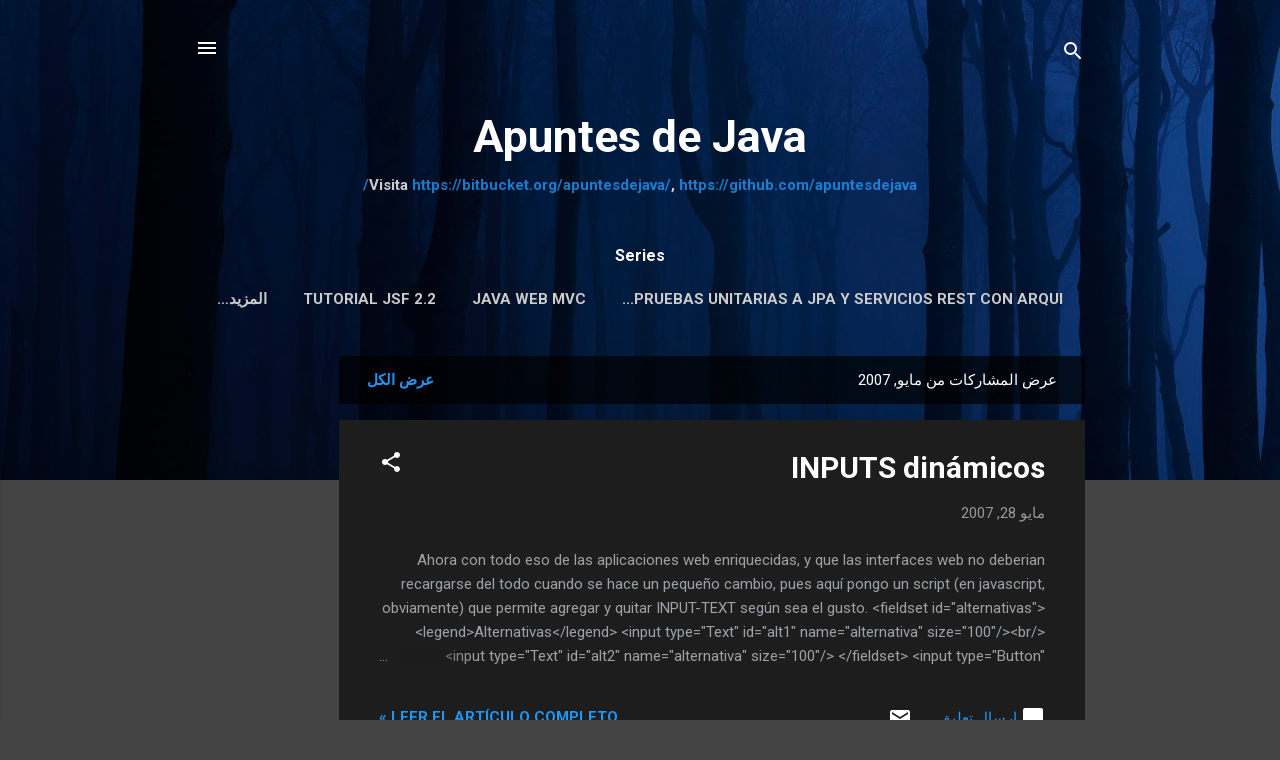

--- FILE ---
content_type: text/html; charset=utf-8
request_url: https://www.google.com/recaptcha/api2/aframe
body_size: 270
content:
<!DOCTYPE HTML><html><head><meta http-equiv="content-type" content="text/html; charset=UTF-8"></head><body><script nonce="g7JYVFLDPmZF9J0DHQKLKw">/** Anti-fraud and anti-abuse applications only. See google.com/recaptcha */ try{var clients={'sodar':'https://pagead2.googlesyndication.com/pagead/sodar?'};window.addEventListener("message",function(a){try{if(a.source===window.parent){var b=JSON.parse(a.data);var c=clients[b['id']];if(c){var d=document.createElement('img');d.src=c+b['params']+'&rc='+(localStorage.getItem("rc::a")?sessionStorage.getItem("rc::b"):"");window.document.body.appendChild(d);sessionStorage.setItem("rc::e",parseInt(sessionStorage.getItem("rc::e")||0)+1);localStorage.setItem("rc::h",'1769645629182');}}}catch(b){}});window.parent.postMessage("_grecaptcha_ready", "*");}catch(b){}</script></body></html>

--- FILE ---
content_type: text/css; charset=utf-8
request_url: https://cdnjs.cloudflare.com/ajax/libs/SyntaxHighlighter/3.0.83/styles/shThemeEclipse.min.css
body_size: -285
content:
.syntaxhighlighter{background-color:#fff!important}.syntaxhighlighter .line.alt1{background-color:#fff!important}.syntaxhighlighter .line.alt2{background-color:#fff!important}.syntaxhighlighter .line.highlighted.alt1,.syntaxhighlighter .line.highlighted.alt2{background-color:#c3defe!important}.syntaxhighlighter .line.highlighted.number{color:#fff!important}.syntaxhighlighter table caption{color:#000!important}.syntaxhighlighter .gutter{color:#787878!important}.syntaxhighlighter .gutter .line{border-right:3px solid #d4d0c8!important}.syntaxhighlighter .gutter .line.highlighted{background-color:#d4d0c8!important;color:#fff!important}.syntaxhighlighter.printing .line .content{border:0!important}.syntaxhighlighter.collapsed{overflow:visible!important}.syntaxhighlighter.collapsed .toolbar{color:#3f5fbf!important;background:#fff!important;border:1px solid #d4d0c8!important}.syntaxhighlighter.collapsed .toolbar a{color:#3f5fbf!important}.syntaxhighlighter.collapsed .toolbar a:hover{color:#a70!important}.syntaxhighlighter .toolbar{color:#a0a0a0!important;background:#d4d0c8!important;border:0!important}.syntaxhighlighter .toolbar a{color:#a0a0a0!important}.syntaxhighlighter .toolbar a:hover{color:red!important}.syntaxhighlighter .plain,.syntaxhighlighter .plain a{color:#000!important}.syntaxhighlighter .comments,.syntaxhighlighter .comments a{color:#3f5fbf!important}.syntaxhighlighter .string,.syntaxhighlighter .string a{color:#2a00ff!important}.syntaxhighlighter .keyword{color:#7f0055!important}.syntaxhighlighter .preprocessor{color:#646464!important}.syntaxhighlighter .variable{color:#a70!important}.syntaxhighlighter .value{color:#090!important}.syntaxhighlighter .functions{color:#ff1493!important}.syntaxhighlighter .constants{color:#06c!important}.syntaxhighlighter .script{font-weight:700!important;color:#7f0055!important;background-color:none!important}.syntaxhighlighter .color1,.syntaxhighlighter .color1 a{color:gray!important}.syntaxhighlighter .color2,.syntaxhighlighter .color2 a{color:#ff1493!important}.syntaxhighlighter .color3,.syntaxhighlighter .color3 a{color:red!important}.syntaxhighlighter .keyword{font-weight:700!important}.syntaxhighlighter .xml .keyword{color:#3f7f7f!important;font-weight:400!important}.syntaxhighlighter .xml .color1,.syntaxhighlighter .xml .color1 a{color:#7f007f!important}.syntaxhighlighter .xml .string{font-style:italic!important;color:#2a00ff!important}

--- FILE ---
content_type: application/javascript; charset=utf-8
request_url: https://cdnjs.cloudflare.com/ajax/libs/SyntaxHighlighter/3.0.83/scripts/shAutoloader.min.js
body_size: 164
content:
eval(function(e,a,t,r,n,i){if(n=function(e){return(a>e?"":n(parseInt(e/a)))+((e%=a)>35?String.fromCharCode(e+29):e.toString(36))},!"".replace(/^/,String)){for(;t--;)i[n(t)]=r[t]||n(t);r=[function(e){return i[e]}],n=function(){return"\\w+"},t=1}for(;t--;)r[t]&&(e=e.replace(RegExp("\\b"+n(t)+"\\b","g"),r[t]));return e}('(2(){1 h=5;h.I=2(){2 n(c,a){4(1 d=0;d<c.9;d++)i[c[d]]=a}2 o(c){1 a=r.H("J"),d=3;a.K=c;a.M="L/t";a.G="t";a.u=a.v=2(){6(!d&&(!8.7||8.7=="F"||8.7=="z")){d=q;e[c]=q;a:{4(1 p y e)6(e[p]==3)B a;j&&5.C(k)}a.u=a.v=x;a.D.O(a)}};r.N.R(a)}1 f=Q,l=h.P(),i={},e={},j=3,k=x,b;5.T=2(c){k=c;j=q};4(b=0;b<f.9;b++){1 m=f[b].w?f[b]:f[b].S(/\\s+/),g=m.w();n(m,g)}4(b=0;b<l.9;b++)6(g=i[l[b].E.A]){e[g]=3;o(g)}}})();',56,56,"|var|function|false|for|SyntaxHighlighter|if|readyState|this|length|||||||||||||||||true|document||javascript|onload|onreadystatechange|pop|null|in|complete|brush|break|highlight|parentNode|params|loaded|language|createElement|autoloader|script|src|text|type|body|removeChild|findElements|arguments|appendChild|split|all".split("|"),0,{}));

--- FILE ---
content_type: application/javascript; charset=utf-8
request_url: https://cdnjs.cloudflare.com/ajax/libs/highlight.js/11.11.1/es/languages/plaintext.min.js
body_size: -561
content:
/*! `plaintext` grammar compiled for Highlight.js 11.11.1 */
var hljsGrammar=(()=>{"use strict";return t=>({name:"Plain text",
aliases:["text","txt"],disableAutodetect:!0})})();export default hljsGrammar;